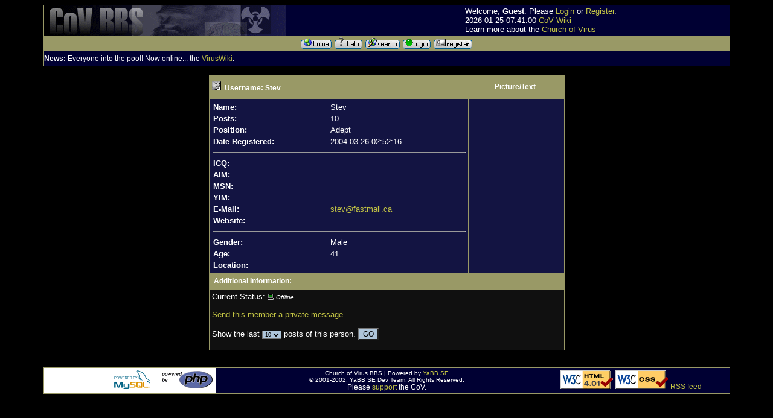

--- FILE ---
content_type: text/html
request_url: http://www.churchofvirus.org/bbs/index.php?board=8;action=viewprofile;user=Stev
body_size: 11738
content:
<!DOCTYPE HTML PUBLIC "-//W3C//DTD HTML 4.01 Transitional//EN"> <html> <head> <title>View profile of Stev</title> <link rel="alternate" type="application/rss+xml" title="RSS" href="http://www.churchofvirus.org/bbs/feed.xml"/><style type="text/css"> <!-- /* These take care of the regular links */ A:link        {text-decoration: none; color: #C3C444; background-color: transparent;} A:visited     {text-decoration: none; color: #999966; background-color: transparent; } A:hover       {color: #CC3333; text-decoration: underline overline; background-color: transparent; } /* These take care of the navigation tree links */ .nav          {text-decoration: none; color: #C3C444; background-color: transparent;} .nav:link     {text-decoration: none; color: #C3C444; background-color: transparent;} .nav:visited  {text-decoration: none; color: #999966; background-color: transparent;} .nav:hover    { text-decoration: underline; color: #CC3333; font-weight: bold; background-color: transparent;} .menubar:link     {text-decoration: underline; color: #FFFFFF; background-color: transparent;} .menubar:visited  {text-decoration: underline; color: #FFFFFF; background-color: transparent;} .menubar:hover    {text-decoration: underline; color: #FFFF00; bold; background-color: transparent;} /* Standards */ BODY          {font-family: Verdana, arial, helvetica, serif; font-size:12px;} TABLE       {empty-cells: show } TD            {font-family: Verdana, arial, helvetica, serif; color: #FFFFFF; font-size:12px;} input         {background-color: #AFC6DB; font-family: Verdana,arial, helvetica, serif; font-size: 9pt; color: #000000;} textarea      {background-color: #AFC6DB; font-family: Verdana,arial, helvetica, serif; font-size: 9pt; color: #000000;} select        {background-color: #AFC6DB; font-family: Verdana,arial, helvetica, serif; font-size: 7pt; color: #000000;} /* YaBB Colors */ .windowbg     {background-color: #131442; font-size: 12px; font-family: Verdana, arial, helvetica, serif; color: #FFFFFF;} .windowbg2    {background-color: #101010; font-size: 12px; font-family: Verdana, arial, helvetica, serif; color: #FFFFFF;} .windowbg3    {background-color: #6394BD; font-size: 12px; font-family: Verdana, arial, helvetica, serif; color: #000000;} .windowbg4    {background-color: #330033; font-size: 12px; font-family: Verdana, arial, helvetica, serif; color: #FFFFFF;} .hr           {color: #6394BD; background-color: transparent;} .titlebg      {background-color: #999966; color: #FFFFFF;} .text1        {font-style: normal; font-weight: bold; font-size: 12px; color: #FFFFFF; background-color: transparent;} .catbg        { background-color: #000033; color: #ffffff; font-weight: bold; font-size: 13px; }.bordercolor  {background-color: #999966; font-size: 12px; font-family: Verdana, arial, helvetica, serif;} .quote        {font-size: 12px; font-family: Arial, verdana, helvetica, serif; color: #FFFFFF; background-color: #313131;} .code         {font-size: 10px; font-family: Courier New, helvetica, Times New Roman, serif; color: #000000; background-color: #CCCCCC;} .help         {background-color: transparent; cursor:help; }.meaction     {color: red;}.editor       { width : 100% } --> </style> <meta http-equiv="Content-Type" content="text/html; charset=ISO-8859-1">  <META NAME="description" CONTENT="View profile of Stev"> <META NAME="keywords" CONTENT="PHP, MySQL, bulletin, board, free, open, source, YaBB, yet, another, SE"></head>  <body text="#000000" bgcolor="#000000" link="#0033FF"> <table border="0" width="90%" cellspacing="0" cellpadding="0" bgcolor="#ff0000" class="bordercolor" align="center"><tr><td><table border="0" width="100%" cellspacing="1" cellpadding="0" bgcolor="#6394BD" class="bordercolor" align="center">   <tr>      <td>      <table cellpadding="0" cellspacing="0" border="0" width="100%" align="center">       <tr>          <td valign="middle" align="LEFT" bgcolor="#000033"><a href="/"><img src="bbsbanner.gif" alt="logo" border="0"></a></td>         <td bgcolor="#000033" valign="middle">		<font size="2">Welcome, <b>Guest</b>. Please <a href="http://www.churchofvirus.org/bbs/index.php?board=8;action=login">Login</a> or <a href="http://www.churchofvirus.org/bbs/index.php?board=8;action=register">Register</a>. <BR>2026-01-25 07:41:00 <a href="/wiki">CoV Wiki</a><BR>		Learn more about the <a href="/">Church of Virus</a></font>	</td>       </tr>     </table> 	</td>    </tr>   <tr align="center" valign="middle" bgcolor="#b7bbda">       <td bgcolor="#999966"><font size="1"><a href="http://www.churchofvirus.org/bbs/index.php"><img src="http://www.churchofvirus.org/bbs/YaBBImages/home.gif" alt="Home" border="0"></a> <a href="http://www.churchofvirus.org/bbs/YaBBHelp/index.html" target=_blank><img src="http://www.churchofvirus.org/bbs/YaBBImages/help.gif" alt="Help" border="0"></a> <a href="http://www.churchofvirus.org/bbs/index.php?board=8;action=search"><img src="http://www.churchofvirus.org/bbs/YaBBImages/search.gif" alt="Search" border="0"></a> <a href="http://www.churchofvirus.org/bbs/index.php?board=8;action=login"><img src="http://www.churchofvirus.org/bbs/YaBBImages/login.gif" alt="Login" border="0"></a> <a href="http://www.churchofvirus.org/bbs/index.php?board=8;action=register"><img src="http://www.churchofvirus.org/bbs/YaBBImages/register.gif" alt="Register" border="0"></a></font></td>   </tr>      <tr>          <td width="100%" bgcolor="#000033" height="24">          <b>News:</b> Everyone into the pool! Now online... the <a href="http://virus.lucifer.com/wiki/" target=_blank>VirusWiki</a>.    </td>   </tr> </table></td></tr></table><br>    <table width="90%" cellspacing="0" cellpadding="0" border="0" align="center">      <tr>          <td valign="TOP" width="100%">  <table border="0" cellpadding="4" cellspacing="1" bgcolor="#999966" class="bordercolor" align="center">
  <tr>
    <td class="titlebg" colspan="2" bgcolor="#999966">
    <table border="0" cellspacing="0" cellpadding="0" width="100%">
      <tr>
	<td width="220" height="30">
        <img src="http://www.churchofvirus.org/bbs/YaBBImages/profile_sm.gif" alt="" border="0">&nbsp;
        <font size=2 class="text1" color="#FFFFFF"><B>Username: Stev</b></font></td>
	<td align="center" width="200">
        <font size=2 class="text1" color="#FFFFFF"></font></td>
	<td align="center" width="150">
        <font size=2 class="text1" color="#FFFFFF">Picture/Text</font></td>
      </tr>
    </table>
    </td>
  </tr><tr>
    <td bgcolor="#000033" class="windowbg" width="420">
    <table border=0 cellspacing="0" cellpadding="2" width="100%">
      <tr>
	<td><font size=2><b>Name: </b></font></td>
	<td><font size=2>Stev</font></td>
	</tr><tr>
	
        <td><font size=2><b>Posts: </b></font></td>
        <td><font size=2>10</font></td>
      </tr><tr>
        <td><font size=2><b>Position: </b></font></td>
        <td><font size=2>Adept</font></td>
      </tr><tr>
	
        <td><font size=2><b>Date Registered: </b></font></td>
        <td><font size=2>2004-03-26 02:52:16</font></td>
      </tr><tr>
	<td colspan="2"><hr size="1" width="100%" class="windowbg3"></td>
      </tr><tr>
        <td><font size=2><b>ICQ:</b></font></td>
        <td><font size=2><a href="http://www.churchofvirus.org/bbs/index.php?board=8;action=icqpager;UIN=" target=_blank></a></font></td>
      </tr><tr>
        <td><font size=2><b>AIM: </b></font></td>
        <td><font size=2><a href="aim:goim?screenname=&amp;message=Hi.+Are+you+there?"></a></font></td>
      </tr><tr>
      <td><font size=2><b>MSN: </b></font></td>
        <td><font size=2></font></td>
      </tr><tr>
        <td><font size=2><b>YIM: </b></font></td>
        <td><font size=2><a href="http://edit.yahoo.com/config/send_webmesg?.target="></a></font></td>
      </tr><tr>
	<td><font size=2><b>E-Mail: </b></font></td>
	<td><font size=2><a href="mailto:stev@fastmail.ca">stev@fastmail.ca</a></font></td>
      </tr><tr>
        <td><font size=2><b>Website: </b></font></td>
        <td><font size=2><a href="" target=_blank></a></font></td>
      </tr><tr>
	<td colspan="2"><hr size="1" width="100%" class="windowbg3"></td>
      </tr><tr>
	<td><font size=2><b>Gender: </b></font></td>
	<td><font size=2>Male</font></td>
      </tr><tr>
        <td><font size=2><b>Age:</b></font></td>
        <td><font size=2>41</font> &nbsp; </td>
      </tr><tr>
        <td><font size=2><b>Location: </b></font></td>
        <td><font size=2></font></td>
      </tr>
    </table>
    </td>
    <td bgcolor="#000033" class="windowbg" valign="middle" align="center" width="150">
    <img src="http://www.churchofvirus.org/bbs/YaBBImages/avatars/blank.gif" border="0" alt=""><BR><BR>
    <font size=2></font></td>
  </tr><tr>
    <td class="titlebg" bgcolor="#999966" colspan="2" height="25">
    &nbsp;<font size=2 class="text1" color="#FFFFFF"><b>Additional Information:</b></font></td>
  </tr><tr>
    <td colspan="2" bgcolor="#000000" class="windowbg2" valign="middle">
    <form action="http://www.churchofvirus.org/bbs/index.php?board=8;action=usersrecentposts;userid=2042;user=Stev" method="POST">
    <font size=2>
    Current Status: <i><img src="http://www.churchofvirus.org/bbs/YaBBImages/useroff.gif" alt="" border="0" align="absmiddle"></a><font size=1> Offline</font></i><BR><BR>
    <a href="http://www.churchofvirus.org/bbs/index.php?board=8;action=imsend;to=Stev">Send this member a private message</a>.<BR><BR>
    Show the last <select name="viewscount" size="1">
     <option value="5">5</option>
     <option value="10" selected>10</option>
     <option value="50">50</option>
     <option value="0">All</option>
    </select> posts of this person. <input type=submit value="GO">
	 </font></form></td>
  </tr>
</table>        </td>       </tr>     </table> <table border="0" cellspacing="0" cellpadding="0" width="90%" align="center"><tr><td align="right" nowrap><br></td></tr></table><br><table border="0" width="90%" cellspacing="0" cellpadding="0" bgcolor="#999966" class="bordercolor" align="center"><tr><td><table border="0" width="100%" cellspacing="1" cellpadding="0" bgcolor="#999966" class="bordercolor" align="center">   <tr>      <td>      <table border="0" width="100%" cellpadding="3" cellspacing="0" bgcolor="#FFFFFF">       <tr>          <td valign="middle" align="right" bgcolor="#ffffff" width="25%">           <a href="http://www.mysql.com"><img border="0"         src="/bbs/YaBBImages/mysql.gif"         alt="Powered by MySQL" height="31" width="88"></a>         <a href="http://www.php.net"><img border="0"         src="/bbs/YaBBImages/php.gif"         alt="Powered by PHP" height="31" width="88"></a>                  </td>         <td bgcolor="#000033" valign="middle" align="center" width="50%">          <font face="Verdana, Arial" size="1"> Church of Virus BBS | Powered by <a href="http://www.yabb.info/index.php?affiliate=Church of Virus BBS;l=http://www.churchofvirus.org/bbs;v=YaBB SE 1.3.0" target="_blank">YaBB SE</a><BR>
&copy; 2001-2002, YaBB SE Dev Team. All Rights Reserved.</font> <br>	Please <a href="support.html">support</a> the CoV.        </td>          <td bgcolor="#000033" valign="middle" align="left" width="25%">           <a href="http://validator.w3.org/check/referer"><img border="0"         src="/bbs/YaBBImages/vhtml.gif"         alt="Valid HTML 4.01!" height="31" width="88"></a>         <a href="http://jigsaw.w3.org/css-validator/check/referer"><img border="0"         src="/bbs/YaBBImages/vcss.gif"         alt="Valid CSS!" height="31" width="88"></a>        <a href="http://www.churchofvirus.org/bbs/feed.xml">RSS feed</a></td>       </tr>         </table>     </td>  </tr> </table> </td></tr></table></body> </html>